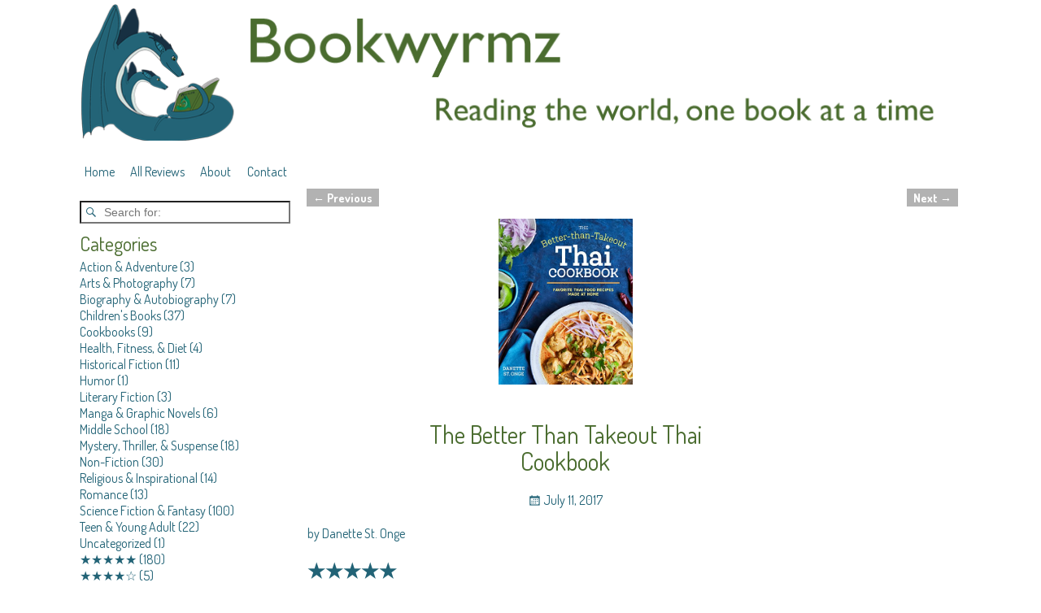

--- FILE ---
content_type: text/html; charset=UTF-8
request_url: https://bookwyrmz.com/the-better-than-takeout-thai-cookbook-by-danette-st-onge/
body_size: 76318
content:
<!DOCTYPE html>
<html lang="en-US">
<head>
    <meta charset="UTF-8"/>
    <meta name='viewport' content='width=device-width,initial-scale=1.0' />

    <link rel="profile" href="//gmpg.org/xfn/11"/>
    <link rel="pingback" href=""/>

    <!-- Self-host Google Fonts -->
<link href='https://bookwyrmz.com/wp-content/themes/weaver-xtreme/assets/css/fonts/google/google-fonts.min.css?ver=6.7' rel='stylesheet' type='text/css'>
<link rel="shortcut icon"  href="/wp-content/uploads/2018/05/favicon.ico" />
<!-- Weaver Xtreme Plus Google Fonts -->
<link href='//fonts.googleapis.com/css?family=Dosis:400,500,700,800' rel='stylesheet' type='text/css'>
<title>The Better Than Takeout Thai Cookbook &#8211; Bookwyrmz</title>
<meta name='robots' content='max-image-preview:large' />
<link rel="alternate" type="application/rss+xml" title="Bookwyrmz &raquo; Feed" href="https://bookwyrmz.com/feed/" />
<link rel="alternate" type="application/rss+xml" title="Bookwyrmz &raquo; Comments Feed" href="https://bookwyrmz.com/comments/feed/" />
<script type="text/javascript">
window._wpemojiSettings = {"baseUrl":"https:\/\/s.w.org\/images\/core\/emoji\/14.0.0\/72x72\/","ext":".png","svgUrl":"https:\/\/s.w.org\/images\/core\/emoji\/14.0.0\/svg\/","svgExt":".svg","source":{"concatemoji":"https:\/\/bookwyrmz.com\/wp-includes\/js\/wp-emoji-release.min.js?ver=6.1.9"}};
/*! This file is auto-generated */
!function(e,a,t){var n,r,o,i=a.createElement("canvas"),p=i.getContext&&i.getContext("2d");function s(e,t){var a=String.fromCharCode,e=(p.clearRect(0,0,i.width,i.height),p.fillText(a.apply(this,e),0,0),i.toDataURL());return p.clearRect(0,0,i.width,i.height),p.fillText(a.apply(this,t),0,0),e===i.toDataURL()}function c(e){var t=a.createElement("script");t.src=e,t.defer=t.type="text/javascript",a.getElementsByTagName("head")[0].appendChild(t)}for(o=Array("flag","emoji"),t.supports={everything:!0,everythingExceptFlag:!0},r=0;r<o.length;r++)t.supports[o[r]]=function(e){if(p&&p.fillText)switch(p.textBaseline="top",p.font="600 32px Arial",e){case"flag":return s([127987,65039,8205,9895,65039],[127987,65039,8203,9895,65039])?!1:!s([55356,56826,55356,56819],[55356,56826,8203,55356,56819])&&!s([55356,57332,56128,56423,56128,56418,56128,56421,56128,56430,56128,56423,56128,56447],[55356,57332,8203,56128,56423,8203,56128,56418,8203,56128,56421,8203,56128,56430,8203,56128,56423,8203,56128,56447]);case"emoji":return!s([129777,127995,8205,129778,127999],[129777,127995,8203,129778,127999])}return!1}(o[r]),t.supports.everything=t.supports.everything&&t.supports[o[r]],"flag"!==o[r]&&(t.supports.everythingExceptFlag=t.supports.everythingExceptFlag&&t.supports[o[r]]);t.supports.everythingExceptFlag=t.supports.everythingExceptFlag&&!t.supports.flag,t.DOMReady=!1,t.readyCallback=function(){t.DOMReady=!0},t.supports.everything||(n=function(){t.readyCallback()},a.addEventListener?(a.addEventListener("DOMContentLoaded",n,!1),e.addEventListener("load",n,!1)):(e.attachEvent("onload",n),a.attachEvent("onreadystatechange",function(){"complete"===a.readyState&&t.readyCallback()})),(e=t.source||{}).concatemoji?c(e.concatemoji):e.wpemoji&&e.twemoji&&(c(e.twemoji),c(e.wpemoji)))}(window,document,window._wpemojiSettings);
</script>
<style type="text/css">
img.wp-smiley,
img.emoji {
	display: inline !important;
	border: none !important;
	box-shadow: none !important;
	height: 1em !important;
	width: 1em !important;
	margin: 0 0.07em !important;
	vertical-align: -0.1em !important;
	background: none !important;
	padding: 0 !important;
}
</style>
	<link rel='stylesheet' id='wp-block-library-css' href='https://bookwyrmz.com/wp-includes/css/dist/block-library/style.min.css?ver=6.1.9' type='text/css' media='all' />
<style id='wp-block-library-theme-inline-css' type='text/css'>
.wp-block-audio figcaption{color:#555;font-size:13px;text-align:center}.is-dark-theme .wp-block-audio figcaption{color:hsla(0,0%,100%,.65)}.wp-block-audio{margin:0 0 1em}.wp-block-code{border:1px solid #ccc;border-radius:4px;font-family:Menlo,Consolas,monaco,monospace;padding:.8em 1em}.wp-block-embed figcaption{color:#555;font-size:13px;text-align:center}.is-dark-theme .wp-block-embed figcaption{color:hsla(0,0%,100%,.65)}.wp-block-embed{margin:0 0 1em}.blocks-gallery-caption{color:#555;font-size:13px;text-align:center}.is-dark-theme .blocks-gallery-caption{color:hsla(0,0%,100%,.65)}.wp-block-image figcaption{color:#555;font-size:13px;text-align:center}.is-dark-theme .wp-block-image figcaption{color:hsla(0,0%,100%,.65)}.wp-block-image{margin:0 0 1em}.wp-block-pullquote{border-top:4px solid;border-bottom:4px solid;margin-bottom:1.75em;color:currentColor}.wp-block-pullquote__citation,.wp-block-pullquote cite,.wp-block-pullquote footer{color:currentColor;text-transform:uppercase;font-size:.8125em;font-style:normal}.wp-block-quote{border-left:.25em solid;margin:0 0 1.75em;padding-left:1em}.wp-block-quote cite,.wp-block-quote footer{color:currentColor;font-size:.8125em;position:relative;font-style:normal}.wp-block-quote.has-text-align-right{border-left:none;border-right:.25em solid;padding-left:0;padding-right:1em}.wp-block-quote.has-text-align-center{border:none;padding-left:0}.wp-block-quote.is-large,.wp-block-quote.is-style-large,.wp-block-quote.is-style-plain{border:none}.wp-block-search .wp-block-search__label{font-weight:700}.wp-block-search__button{border:1px solid #ccc;padding:.375em .625em}:where(.wp-block-group.has-background){padding:1.25em 2.375em}.wp-block-separator.has-css-opacity{opacity:.4}.wp-block-separator{border:none;border-bottom:2px solid;margin-left:auto;margin-right:auto}.wp-block-separator.has-alpha-channel-opacity{opacity:1}.wp-block-separator:not(.is-style-wide):not(.is-style-dots){width:100px}.wp-block-separator.has-background:not(.is-style-dots){border-bottom:none;height:1px}.wp-block-separator.has-background:not(.is-style-wide):not(.is-style-dots){height:2px}.wp-block-table{margin:"0 0 1em 0"}.wp-block-table thead{border-bottom:3px solid}.wp-block-table tfoot{border-top:3px solid}.wp-block-table td,.wp-block-table th{word-break:normal}.wp-block-table figcaption{color:#555;font-size:13px;text-align:center}.is-dark-theme .wp-block-table figcaption{color:hsla(0,0%,100%,.65)}.wp-block-video figcaption{color:#555;font-size:13px;text-align:center}.is-dark-theme .wp-block-video figcaption{color:hsla(0,0%,100%,.65)}.wp-block-video{margin:0 0 1em}.wp-block-template-part.has-background{padding:1.25em 2.375em;margin-top:0;margin-bottom:0}
</style>
<link rel='stylesheet' id='classic-theme-styles-css' href='https://bookwyrmz.com/wp-includes/css/classic-themes.min.css?ver=1' type='text/css' media='all' />
<style id='global-styles-inline-css' type='text/css'>
body{--wp--preset--color--black: #000000;--wp--preset--color--cyan-bluish-gray: #abb8c3;--wp--preset--color--white: #ffffff;--wp--preset--color--pale-pink: #f78da7;--wp--preset--color--vivid-red: #cf2e2e;--wp--preset--color--luminous-vivid-orange: #ff6900;--wp--preset--color--luminous-vivid-amber: #fcb900;--wp--preset--color--light-green-cyan: #7bdcb5;--wp--preset--color--vivid-green-cyan: #00d084;--wp--preset--color--pale-cyan-blue: #8ed1fc;--wp--preset--color--vivid-cyan-blue: #0693e3;--wp--preset--color--vivid-purple: #9b51e0;--wp--preset--gradient--vivid-cyan-blue-to-vivid-purple: linear-gradient(135deg,rgba(6,147,227,1) 0%,rgb(155,81,224) 100%);--wp--preset--gradient--light-green-cyan-to-vivid-green-cyan: linear-gradient(135deg,rgb(122,220,180) 0%,rgb(0,208,130) 100%);--wp--preset--gradient--luminous-vivid-amber-to-luminous-vivid-orange: linear-gradient(135deg,rgba(252,185,0,1) 0%,rgba(255,105,0,1) 100%);--wp--preset--gradient--luminous-vivid-orange-to-vivid-red: linear-gradient(135deg,rgba(255,105,0,1) 0%,rgb(207,46,46) 100%);--wp--preset--gradient--very-light-gray-to-cyan-bluish-gray: linear-gradient(135deg,rgb(238,238,238) 0%,rgb(169,184,195) 100%);--wp--preset--gradient--cool-to-warm-spectrum: linear-gradient(135deg,rgb(74,234,220) 0%,rgb(151,120,209) 20%,rgb(207,42,186) 40%,rgb(238,44,130) 60%,rgb(251,105,98) 80%,rgb(254,248,76) 100%);--wp--preset--gradient--blush-light-purple: linear-gradient(135deg,rgb(255,206,236) 0%,rgb(152,150,240) 100%);--wp--preset--gradient--blush-bordeaux: linear-gradient(135deg,rgb(254,205,165) 0%,rgb(254,45,45) 50%,rgb(107,0,62) 100%);--wp--preset--gradient--luminous-dusk: linear-gradient(135deg,rgb(255,203,112) 0%,rgb(199,81,192) 50%,rgb(65,88,208) 100%);--wp--preset--gradient--pale-ocean: linear-gradient(135deg,rgb(255,245,203) 0%,rgb(182,227,212) 50%,rgb(51,167,181) 100%);--wp--preset--gradient--electric-grass: linear-gradient(135deg,rgb(202,248,128) 0%,rgb(113,206,126) 100%);--wp--preset--gradient--midnight: linear-gradient(135deg,rgb(2,3,129) 0%,rgb(40,116,252) 100%);--wp--preset--duotone--dark-grayscale: url('#wp-duotone-dark-grayscale');--wp--preset--duotone--grayscale: url('#wp-duotone-grayscale');--wp--preset--duotone--purple-yellow: url('#wp-duotone-purple-yellow');--wp--preset--duotone--blue-red: url('#wp-duotone-blue-red');--wp--preset--duotone--midnight: url('#wp-duotone-midnight');--wp--preset--duotone--magenta-yellow: url('#wp-duotone-magenta-yellow');--wp--preset--duotone--purple-green: url('#wp-duotone-purple-green');--wp--preset--duotone--blue-orange: url('#wp-duotone-blue-orange');--wp--preset--font-size--small: 13px;--wp--preset--font-size--medium: 20px;--wp--preset--font-size--large: 36px;--wp--preset--font-size--x-large: 42px;--wp--preset--spacing--20: 0.44rem;--wp--preset--spacing--30: 0.67rem;--wp--preset--spacing--40: 1rem;--wp--preset--spacing--50: 1.5rem;--wp--preset--spacing--60: 2.25rem;--wp--preset--spacing--70: 3.38rem;--wp--preset--spacing--80: 5.06rem;}:where(.is-layout-flex){gap: 0.5em;}body .is-layout-flow > .alignleft{float: left;margin-inline-start: 0;margin-inline-end: 2em;}body .is-layout-flow > .alignright{float: right;margin-inline-start: 2em;margin-inline-end: 0;}body .is-layout-flow > .aligncenter{margin-left: auto !important;margin-right: auto !important;}body .is-layout-constrained > .alignleft{float: left;margin-inline-start: 0;margin-inline-end: 2em;}body .is-layout-constrained > .alignright{float: right;margin-inline-start: 2em;margin-inline-end: 0;}body .is-layout-constrained > .aligncenter{margin-left: auto !important;margin-right: auto !important;}body .is-layout-constrained > :where(:not(.alignleft):not(.alignright):not(.alignfull)){max-width: var(--wp--style--global--content-size);margin-left: auto !important;margin-right: auto !important;}body .is-layout-constrained > .alignwide{max-width: var(--wp--style--global--wide-size);}body .is-layout-flex{display: flex;}body .is-layout-flex{flex-wrap: wrap;align-items: center;}body .is-layout-flex > *{margin: 0;}:where(.wp-block-columns.is-layout-flex){gap: 2em;}.has-black-color{color: var(--wp--preset--color--black) !important;}.has-cyan-bluish-gray-color{color: var(--wp--preset--color--cyan-bluish-gray) !important;}.has-white-color{color: var(--wp--preset--color--white) !important;}.has-pale-pink-color{color: var(--wp--preset--color--pale-pink) !important;}.has-vivid-red-color{color: var(--wp--preset--color--vivid-red) !important;}.has-luminous-vivid-orange-color{color: var(--wp--preset--color--luminous-vivid-orange) !important;}.has-luminous-vivid-amber-color{color: var(--wp--preset--color--luminous-vivid-amber) !important;}.has-light-green-cyan-color{color: var(--wp--preset--color--light-green-cyan) !important;}.has-vivid-green-cyan-color{color: var(--wp--preset--color--vivid-green-cyan) !important;}.has-pale-cyan-blue-color{color: var(--wp--preset--color--pale-cyan-blue) !important;}.has-vivid-cyan-blue-color{color: var(--wp--preset--color--vivid-cyan-blue) !important;}.has-vivid-purple-color{color: var(--wp--preset--color--vivid-purple) !important;}.has-black-background-color{background-color: var(--wp--preset--color--black) !important;}.has-cyan-bluish-gray-background-color{background-color: var(--wp--preset--color--cyan-bluish-gray) !important;}.has-white-background-color{background-color: var(--wp--preset--color--white) !important;}.has-pale-pink-background-color{background-color: var(--wp--preset--color--pale-pink) !important;}.has-vivid-red-background-color{background-color: var(--wp--preset--color--vivid-red) !important;}.has-luminous-vivid-orange-background-color{background-color: var(--wp--preset--color--luminous-vivid-orange) !important;}.has-luminous-vivid-amber-background-color{background-color: var(--wp--preset--color--luminous-vivid-amber) !important;}.has-light-green-cyan-background-color{background-color: var(--wp--preset--color--light-green-cyan) !important;}.has-vivid-green-cyan-background-color{background-color: var(--wp--preset--color--vivid-green-cyan) !important;}.has-pale-cyan-blue-background-color{background-color: var(--wp--preset--color--pale-cyan-blue) !important;}.has-vivid-cyan-blue-background-color{background-color: var(--wp--preset--color--vivid-cyan-blue) !important;}.has-vivid-purple-background-color{background-color: var(--wp--preset--color--vivid-purple) !important;}.has-black-border-color{border-color: var(--wp--preset--color--black) !important;}.has-cyan-bluish-gray-border-color{border-color: var(--wp--preset--color--cyan-bluish-gray) !important;}.has-white-border-color{border-color: var(--wp--preset--color--white) !important;}.has-pale-pink-border-color{border-color: var(--wp--preset--color--pale-pink) !important;}.has-vivid-red-border-color{border-color: var(--wp--preset--color--vivid-red) !important;}.has-luminous-vivid-orange-border-color{border-color: var(--wp--preset--color--luminous-vivid-orange) !important;}.has-luminous-vivid-amber-border-color{border-color: var(--wp--preset--color--luminous-vivid-amber) !important;}.has-light-green-cyan-border-color{border-color: var(--wp--preset--color--light-green-cyan) !important;}.has-vivid-green-cyan-border-color{border-color: var(--wp--preset--color--vivid-green-cyan) !important;}.has-pale-cyan-blue-border-color{border-color: var(--wp--preset--color--pale-cyan-blue) !important;}.has-vivid-cyan-blue-border-color{border-color: var(--wp--preset--color--vivid-cyan-blue) !important;}.has-vivid-purple-border-color{border-color: var(--wp--preset--color--vivid-purple) !important;}.has-vivid-cyan-blue-to-vivid-purple-gradient-background{background: var(--wp--preset--gradient--vivid-cyan-blue-to-vivid-purple) !important;}.has-light-green-cyan-to-vivid-green-cyan-gradient-background{background: var(--wp--preset--gradient--light-green-cyan-to-vivid-green-cyan) !important;}.has-luminous-vivid-amber-to-luminous-vivid-orange-gradient-background{background: var(--wp--preset--gradient--luminous-vivid-amber-to-luminous-vivid-orange) !important;}.has-luminous-vivid-orange-to-vivid-red-gradient-background{background: var(--wp--preset--gradient--luminous-vivid-orange-to-vivid-red) !important;}.has-very-light-gray-to-cyan-bluish-gray-gradient-background{background: var(--wp--preset--gradient--very-light-gray-to-cyan-bluish-gray) !important;}.has-cool-to-warm-spectrum-gradient-background{background: var(--wp--preset--gradient--cool-to-warm-spectrum) !important;}.has-blush-light-purple-gradient-background{background: var(--wp--preset--gradient--blush-light-purple) !important;}.has-blush-bordeaux-gradient-background{background: var(--wp--preset--gradient--blush-bordeaux) !important;}.has-luminous-dusk-gradient-background{background: var(--wp--preset--gradient--luminous-dusk) !important;}.has-pale-ocean-gradient-background{background: var(--wp--preset--gradient--pale-ocean) !important;}.has-electric-grass-gradient-background{background: var(--wp--preset--gradient--electric-grass) !important;}.has-midnight-gradient-background{background: var(--wp--preset--gradient--midnight) !important;}.has-small-font-size{font-size: var(--wp--preset--font-size--small) !important;}.has-medium-font-size{font-size: var(--wp--preset--font-size--medium) !important;}.has-large-font-size{font-size: var(--wp--preset--font-size--large) !important;}.has-x-large-font-size{font-size: var(--wp--preset--font-size--x-large) !important;}
.wp-block-navigation a:where(:not(.wp-element-button)){color: inherit;}
:where(.wp-block-columns.is-layout-flex){gap: 2em;}
.wp-block-pullquote{font-size: 1.5em;line-height: 1.6;}
</style>
<link rel='stylesheet' id='atw-posts-style-sheet-css' href='https://bookwyrmz.com/wp-content/plugins/show-posts/atw-posts-style.min.css?ver=1.8.1' type='text/css' media='all' />
<link rel='stylesheet' id='atw-flex-style-sheet-css' href='https://bookwyrmz.com/wp-content/plugins/show-sliders/flex/css/atwflexslider.min.css?ver=1.7' type='text/css' media='screen' />
<link rel='stylesheet' id='weaverx-font-sheet-css' href='https://bookwyrmz.com/wp-content/themes/weaver-xtreme/assets/css/fonts.min.css?ver=6.7' type='text/css' media='all' />
<link rel='stylesheet' id='weaverx-style-sheet-css' href='https://bookwyrmz.com/wp-content/themes/weaver-xtreme/assets/css/style-weaverx.min.css?ver=6.7' type='text/css' media='all' />
<style id='weaverx-style-sheet-inline-css' type='text/css'>
#wrapper{max-width:1100px}a,.wrapper a{color:#226376}a:hover,.wrapper a:hover{color:#0F0F8A}.wrapper .entry-meta a,.wrapper .entry-utility a{color:#226376}.wrapper .entry-meta a:hover,.wrapper .entry-utility a:hover{color:#B50000}.border{border:1px solid #1C5161}.border-bottom{border-bottom:1px solid #1C5161}#branding #header-image img{float:left}/* float-left*/#branding #header-image img{width:auto}.weaverx-theme-menu .current_page_item >a,.weaverx-theme-menu .current-menu-item >a,.weaverx-theme-menu .current-cat >a,.weaverx-theme-menu .current_page_ancestor >a,.weaverx-theme-menu .current-category-ancestor >a,.weaverx-theme-menu .current-menu-ancestor >a,.weaverx-theme-menu .current-menu-parent >a,.weaverx-theme-menu .current-category-parent >a{color:#226376 !important}.weaverx-theme-menu .current_page_item >a,.weaverx-theme-menu .current-menu-item >a,.weaverx-theme-menu .current-cat >a,.weaverx-theme-menu .current_page_ancestor >a,.weaverx-theme-menu .current-category-ancestor >a,.weaverx-theme-menu .current-menu-ancestor >a,.weaverx-theme-menu .current-menu-parent >a,.weaverx-theme-menu .current-category-parent >a{background-color:transparent !important}.weaverx-theme-menu .current_page_item >a,.weaverx-theme-menu .current-menu-item >a,.weaverx-theme-menu .current-cat >a,.weaverx-theme-menu .current_page_ancestor >a,.weaverx-theme-menu .current-category-ancestor >a,.weaverx-theme-menu .current-menu-ancestor >a,.weaverx-theme-menu .current-menu-parent >a,.weaverx-theme-menu .current-category-parent >a{font-weight:bold}.container img,.colophon img{background-color:transparent}#content ul{list-style-type:none}.commentlist li.comment,#respond,.commentlist li.comment .comment-author img.avatar,.commentlist .comment.bypostauthor{border:1px solid #1C5161}.commentlist li.comment .comment-meta{border-bottom:1px solid #1C5161}#comments-title h3{background-image:none;padding-left:0}hr.comments-hr{display:none}#comments-title h3,#comments-title h4,#respond h3{color:#226376}.commentlist li.comment,#respond{background-color:transparent}#respond input#submit{background-color:transparent}.wp-caption p.wp-caption-text,#content .gallery .gallery-caption,.entry-attachment .entry-caption,#content figure figcaption{color:#226376}#nav-above{display:block}.entry-meta-gicons .entry-date:before,.entry-meta-gicons .by-author:before,.entry-meta-gicons .cat-links:before,.entry-meta-gicons .tag-links:before,.entry-meta-gicons .comments-link:before,.entry-meta-gicons .permalink-icon:before{color:#226376}.widget ul{list-style-type:none}body{background-color:transparent}#title-tagline{background-color:transparent}.menu-primary .wvrx-menu-container,.menu-primary .site-title-on-menu,.menu-primary .site-title-on-menu a{background-color:transparent}.menu-primary .wvrx-menu-container,.menu-primary .site-title-on-menu,.menu-primary .site-title-on-menu a{color:#226376}.menu-secondary .wvrx-menu-container{background-color:transparent}.menu-secondary .wvrx-menu-container{color:#226376}.menu-extra .wvrx-menu-container{background-color:transparent}.menu-extra .wvrx-menu-container{color:#226376}.menu-primary .wvrx-menu ul li a,.menu-primary .wvrx-menu ul.mega-menu li{background-color:transparent}.menu-primary .wvrx-menu ul li a,.menu-primary .wvrx-menu ul.mega-menu li{color:#226376}.menu-secondary .wvrx-menu ul li a,.menu-secondary .wvrx-menu ul.mega-menu li{background-color:transparent}.menu-secondary .wvrx-menu ul li a,.menu-secondary .wvrx-menu ul.mega-menu li{color:#226376}.menu-extra .wvrx-menu ul li a,.menu-extra .wvrx-menu ul.mega-menu li{background-color:transparent}.menu-extra .wvrx-menu ul li a,.menu-extra .wvrx-menu ul.mega-menu li{color:#226376}.menu-primary .wvrx-menu >li >a{background-color:transparent}.menu-secondary .wvrx-menu >li >a{background-color:transparent}.menu-extra .wvrx-menu >li >a{background-color:transparent}.menu-primary .wvrx-menu >li >a{color:#226376}.menu-primary .wvrx-menu >li >a:hover{color:#000000 !important}.menu-primary .wvrx-menu >li >a:hover{background-color:transparent !important}.menu-secondary .wvrx-menu >li >a{color:#226376}.menu-secondary .wvrx-menu >li >a:hover{color:#000000 !important}.menu-secondary .wvrx-menu >li >a:hover{background-color:rgba(0,0,0,.1) !important}.menu-extra .wvrx-menu >li >a{color:#226376}.menu-extra .wvrx-menu >li >a:hover{color:#000000 !important}.menu-extra .wvrx-menu >li >a:hover{background-color:transparent !important}.menu-primary .wvrx-menu ul li a{color:#226376}.menu-primary .wvrx-menu ul li a:hover{color:#000000 !important}.menu-primary .wvrx-menu ul li a:hover{background-color:transparent !important}.menu-secondary .wvrx-menu ul li a{color:#226376}.menu-secondary .wvrx-menu ul li a:hover{color:#000000 !important}.menu-secondary .wvrx-menu ul li a:hover{background-color:transparent !important}.menu-extra .wvrx-menu ul li a{color:#226376}.menu-extra .wvrx-menu ul li a:hover{color:#000000 !important}.menu-extra .wvrx-menu ul li a:hover{background-color:transparent !important}.menu-primary .menu-toggle-button{color:#226376}@media( min-width:768px){.menu-primary .wvrx-menu-container li a{padding-right:.85em}.menu-primary .menu-hover.menu-arrows .has-submenu >a{padding-right:1.6em}.menu-primary .menu-arrows.menu-hover .toggle-submenu{margin-right:.1em}.menu-primary .wvrx-menu-container{margin-top:20px}.menu-primary .wvrx-menu-container{margin-bottom:0}.menu-primary .wvrx-menu,.menu-primary .wvrx-menu-container{text-align:left}}.menu-primary .menu-arrows .toggle-submenu:after{color:#226376}.menu-primary .menu-arrows ul .toggle-submenu:after{color:#226376}.menu-primary .menu-arrows.is-mobile-menu.menu-arrows ul a .toggle-submenu:after{color:#226376}.menu-primary .menu-arrows ul .toggle-submenu:after{color:#226376}.menu-secondary .menu-toggle-button{color:#226376}@media( min-width:768px){.menu-secondary .wvrx-menu,.menu-secondary .wvrx-menu-container{text-align:center;line-height:0}}.menu-secondary .menu-arrows .toggle-submenu:after{color:#226376}.menu-secondary .menu-arrows ul .toggle-submenu:after{color:#226376}.menu-secondary .menu-arrows.is-mobile-menu.menu-arrows ul a .toggle-submenu:after{color:#226376}.menu-secondary .menu-arrows ul .toggle-submenu:after{color:#226376}.menu-extra .menu-toggle-button{color:#226376}@media( min-width:768px){.menu-extra .wvrx-menu,.menu-extra .wvrx-menu-container{text-align:center;line-height:0}}.menu-extra .menu-arrows .toggle-submenu:after{color:#226376}.menu-extra .menu-arrows ul .toggle-submenu:after{color:#226376}.menu-extra .menu-arrows.is-mobile-menu.menu-arrows ul a .toggle-submenu:after{color:#226376}.menu-extra .menu-arrows ul .toggle-submenu:after{color:#226376}@media screen and ( min-width:768px){}.l-widget-area-top{width:80%}@media (max-width:580px){.l-widget-area-top{width:100%}}.l-widget-area-bottom{width:80%}@media (max-width:580px){.l-widget-area-bottom{width:100%}}#container{width:100%}@media (max-width:580px){#container{width:100%}}#infobar{width:80%}@media (max-width:580px){#infobar{width:100%}}#primary-widget-area{background-color:transparent}#primary-widget-area{color:#226376}#primary-widget-area{margin-top:0}.widget-area-primary{background-color:transparent}.widget-area-primary{color:#226376}.widget-area-primary{margin-top:0}#secondary-widget-area{background-color:transparent}#secondary-widget-area{color:#226376}.widget-area-secondary{background-color:transparent}.widget-area-secondary{color:#226376}.widget-area-top{background-color:transparent}.widget-area-top{color:#226376}.widget-area-bottom{background-color:transparent}.widget-area-bottom{color:#226376}#header{background-color:transparent}#header{color:#226376}#header{padding-left:10px}#header{padding-top:5px}#header-html{background-color:transparent}#header-html{color:#226376}#header-widget-area{background-color:transparent}#header-widget-area{color:#226376}.widget-area-header{background-color:transparent}.widget-area-header{color:#226376}#colophon{background-color:transparent}#colophon{color:#226376}#footer-html{background-color:transparent}#footer-html{color:#226376}#footer-widget-area{background-color:transparent}#footer-widget-area{color:#226376}.widget-area-footer{background-color:transparent}.widget-area-footer{color:#226376}#content{background-color:transparent}#content{color:#226376}#content{padding-left:.00000%}#content{padding-right:.00000%}#content{padding-top:0}#content{padding-bottom:0}#content{margin-top:0}#content{margin-bottom:0}#container{background-color:transparent}#container{color:#226376}#infobar{background-color:transparent}#infobar{color:#226376}#wrapper{background-color:transparent}#wrapper{color:#226376}#wrapper{padding-left:0}#wrapper{padding-right:0}#wrapper{padding-top:0}#wrapper{padding-bottom:0}#wrapper{margin-top:0}#wrapper{margin-bottom:0}.post-area{background-color:transparent}.post-area{color:#226376}.post-area{padding-left:.00000%}.post-area{padding-right:.00000%}.post-area{padding-top:0}.post-area{padding-bottom:0}.post-area{margin-top:0}.post-area{margin-bottom:0}.widget{background-color:transparent}.widget{color:#226376}.widget{padding-top:0}.widget{padding-bottom:10px}.wrapper #site-title a,.wrapper .site-title a{background-color:transparent}.wrapper #site-title a,.wrapper .site-title a{color:#226376}#site-tagline >span,.site-tagline >span{background-color:transparent}#site-tagline >span,.site-tagline >span{color:#226376}.page-title{background-color:transparent}.page-title{color:#4A6C2F}.wrapper .post-title{background-color:transparent}.wrapper .post-title a,.wrapper .post-title a:visited{color:#4A6C2F}.archive-title{background-color:transparent}.archive-title{color:#4A6C2F}.widget-title{background-color:transparent}.widget-title{color:#4A6C2F}#nav-header-mini{background-color:transparent}#nav-header-mini a,#nav-header-mini a:visited{color:#226376}.entry-content h1,.entry-content h2,.entry-content h3,.entry-content h4,.entry-content h5,.entry-content h6{background-color:transparent}.entry-content h1,.entry-content h2,.entry-content h3,.entry-content h4,.entry-content h5,.entry-content h6{font-weight:normal !important}.entry-content h1,.entry-content h2,.entry-content h3,.entry-content h4,.entry-content h5,.entry-content h6{color:#226376}#nav-header-mini a:hover{color:#000000}.blog .sticky{background-color:#D9EEFF}#author-info{background-color:transparent}hr{background-color:#226376}.entry-meta{background-color:transparent}.entry-meta{color:#226376}.entry-utility{background-color:transparent}.entry-utility{color:#226376}input,textarea{background-color:transparent}input,textarea{color:#226376}.search-field,#header-search .search-field:focus,.menu-search .search-field:focus{background-color:transparent}.search-field,#header-search .search-field:focus{color:#226376}#primary-widget-area .search-form .search-submit{color:#226376}#secondary-widget-area .search-form .search-submit{color:#226376}.menu-primary .wvrx-menu-container .search-form .search-submit{color:#226376}.widget-area-top .search-form .search-submit{color:#226376}.widget-area-bottom .search-form .search-submit{color:#226376}.widget-area-header .search-form .search-submit{color:#226376}#colophon .search-form .search-submit{color:#226376}.widget-area-footer .search-form .search-submit{color:#226376}#content .search-form .search-submit{color:#226376}#container .search-form .search-submit{color:#226376}#infobar .search-form .search-submit{color:#226376}#wrapper .search-form .search-submit{color:#226376}.widget .search-form .search-submit{color:#226376}#header-search .search-form::before{color:#226376}#inject_fixedtop,#inject_fixedbottom,.wvrx-fixedtop,.wvrx-fixonscroll{max-width:1100px}@media ( max-width:1100px){.wvrx-fixedtop,.wvrx-fixonscroll,#inject_fixedtop,#inject_fixedbottom{left:0;margin-left:0 !important;margin-right:0 !important}}@media ( min-width:1100px){#inject_fixedtop{margin-left:-0px;margin-right:-0px}.wvrx-fixedtop,.wvrx-fixonscroll{margin-left:-10px;margin-right:calc( 0 - 0 - 0 )}}@media ( min-width:1100px){#inject_fixedbottom{margin-left:-0px;margin-right:-0px}}/* Weaver Xtreme Plus CSS Styles - Version 4.0 *//* Weaver Xtreme Plus Google Fonts Styles */.font-dosis{font-family:'Dosis',sans-serif}/* Weaver Xtreme Plus Background Images */#comments-title h3,#comments-title h4,#respond h3{}#comments{max-width:940px;margin-left:auto;margin-right:auto;padding-left:2%;padding-right:2%}.widget-area-top{max-width:900px}.widget-area-bottom{max-width:900px}#content{}#content .entry-content{max-width:940px;margin-left:auto;margin-right:auto;padding-left:2%;padding-right:2%}#infobar{margin-left:auto;margin-right:auto}.post-area{}.post-area{max-width:80%}.post-area .entry-summary,.post-area .entry-content{max-width:940px;margin-left:auto;margin-right:auto}.page-title{text-align:center;padding-bottom:.5em;padding-top:.5em;max-width:60%;margin-left:auto;margin-right:auto;margin-top:1em}.wrapper .post-title{text-align:center;margin-top:.25em;margin-bottom:0;padding-bottom:.1em;padding-top:0;width:70%;max-width:740px;margin-left:auto;margin-right:auto}.blog .sticky{max-width:100%}#author-info{border:2px solid black}.entry-meta{text-align:center;margin-top:.15;margin-bottom:0 padding:0;width:70%;max-width:740px;margin-left:auto;margin-right:auto;line-height:150%;vertical-align:text-bottom}.entry-utility{text-align:center;margin-top:0;margin-bottom:0;padding:0;width:70%;max-width:740px;margin-left:auto;margin-right:auto;line-height:200%}#container .nav-previous a,#container .nav-next a,.more-msg,.form-submit input{background-color:rgba(0,0,0,.3);color:#FFF;padding:2px 8px;line-height:2;margin-left:3%;margin-right:3%}.more-msg{background:#FFFFFF;color:#226376;font-weight:bold}/* make the Continue Reading background white + link bold &bluegreen */.widget ol,.widget ul{margin-left:0}/* changes menu margins */.wvrx-menu >li >a{margin-left:-1.5em;margin-right:1.1em}
</style>
<script type='text/javascript' src='https://bookwyrmz.com/wp-includes/js/jquery/jquery.min.js?ver=3.6.1' id='jquery-core-js'></script>
<script type='text/javascript' src='https://bookwyrmz.com/wp-includes/js/jquery/jquery-migrate.min.js?ver=3.3.2' id='jquery-migrate-js'></script>
<script type='text/javascript' id='weaver-xtreme-JSLib-js-extra'>
/* <![CDATA[ */
var wvrxOpts = {"useSmartMenus":"0","menuAltswitch":"767","mobileAltLabel":"","primaryScroll":"none","primaryMove":"0","secondaryScroll":"none","secondaryMove":"0","headerVideoClass":"has-header-video"};
/* ]]> */
</script>
<script type='text/javascript' src='https://bookwyrmz.com/wp-content/themes/weaver-xtreme/assets/js/weaverxjslib.min.js?ver=6.7' id='weaver-xtreme-JSLib-js'></script>
<script type='text/javascript' id='copyright_proof_live-js-extra'>
/* <![CDATA[ */
var dprv_js_bridge = {"record_IP":"Log","site_url":"https:\/\/bookwyrmz.com","ajax_url":"https:\/\/bookwyrmz.com\/wp-admin\/admin-ajax.php","noRightClickMessage":"","attributeCaption":"Attributions - owner(s) of some content"};
/* ]]> */
</script>
<script type='text/javascript' src='https://bookwyrmz.com/wp-content/plugins/digiproveblog/copyright_proof_live.js?ver=4.16' id='copyright_proof_live-js'></script>
<script type='text/javascript' src='https://bookwyrmz.com/wp-content/plugins/digiproveblog/frustrate_copy.js?ver=4.16' id='frustrate_copy-js'></script>
<link rel="https://api.w.org/" href="https://bookwyrmz.com/wp-json/" /><link rel="alternate" type="application/json" href="https://bookwyrmz.com/wp-json/wp/v2/posts/101" /><link rel="EditURI" type="application/rsd+xml" title="RSD" href="https://bookwyrmz.com/xmlrpc.php?rsd" />
<link rel="wlwmanifest" type="application/wlwmanifest+xml" href="https://bookwyrmz.com/wp-includes/wlwmanifest.xml" />
<meta name="generator" content="WordPress 6.1.9" />
<link rel="canonical" href="https://bookwyrmz.com/the-better-than-takeout-thai-cookbook-by-danette-st-onge/" />
<link rel='shortlink' href='https://bookwyrmz.com/?p=101' />
<link rel="alternate" type="application/json+oembed" href="https://bookwyrmz.com/wp-json/oembed/1.0/embed?url=https%3A%2F%2Fbookwyrmz.com%2Fthe-better-than-takeout-thai-cookbook-by-danette-st-onge%2F" />
<link rel="alternate" type="text/xml+oembed" href="https://bookwyrmz.com/wp-json/oembed/1.0/embed?url=https%3A%2F%2Fbookwyrmz.com%2Fthe-better-than-takeout-thai-cookbook-by-danette-st-onge%2F&#038;format=xml" />
	<style type="text/css">	.dprv{border-collapse:collapse;border-spacing:0px;border:0px;border-style:solid;padding:0px;}
									.dprv tr td{border:0px;padding:0px;}
			</style><!-- Weaver Xtreme 6.7 ( 410 ) Full Width Light-V-410 --> <!-- Weaver Xtreme Theme Support 6.5.1 --> <!-- Weaver Xtreme Plus 4.0 --> <!-- Global site tag (gtag.js) - Google Analytics -->
<script async src="https://www.googletagmanager.com/gtag/js?id=UA-125112567-1"></script>
<script>
  window.dataLayer = window.dataLayer || [];
  function gtag(){dataLayer.push(arguments);}
  gtag('js', new Date());

  gtag('config', 'UA-125112567-1');
</script><!-- Global site tag (gtag.js) - Google Analytics -->
<script async src="https://www.googletagmanager.com/gtag/js?id=UA-125112567-1"></script>
<script>
  window.dataLayer = window.dataLayer || [];
  function gtag(){dataLayer.push(arguments);}
  gtag('js', new Date());

  gtag('config', 'UA-125112567-1');
</script>
<!-- End of Weaver Xtreme options -->
<link rel="icon" href="https://bookwyrmz.com/wp-content/uploads/2018/05/cropped-book-modded-1-1-32x32.png" sizes="32x32" />
<link rel="icon" href="https://bookwyrmz.com/wp-content/uploads/2018/05/cropped-book-modded-1-1-192x192.png" sizes="192x192" />
<link rel="apple-touch-icon" href="https://bookwyrmz.com/wp-content/uploads/2018/05/cropped-book-modded-1-1-180x180.png" />
<meta name="msapplication-TileImage" content="https://bookwyrmz.com/wp-content/uploads/2018/05/cropped-book-modded-1-1-270x270.png" />
</head>
<!-- **** body **** -->
<body class="post-template-default single single-post postid-101 single-format-standard wp-embed-responsive single-author singular not-logged-in weaverx-theme-body wvrx-not-safari is-menu-desktop is-menu-default weaverx-page-single weaverx-sb-left weaverx-has-sb has-posts" itemtype="https://schema.org/WebPage" itemscope>

<svg xmlns="http://www.w3.org/2000/svg" viewBox="0 0 0 0" width="0" height="0" focusable="false" role="none" style="visibility: hidden; position: absolute; left: -9999px; overflow: hidden;" ><defs><filter id="wp-duotone-dark-grayscale"><feColorMatrix color-interpolation-filters="sRGB" type="matrix" values=" .299 .587 .114 0 0 .299 .587 .114 0 0 .299 .587 .114 0 0 .299 .587 .114 0 0 " /><feComponentTransfer color-interpolation-filters="sRGB" ><feFuncR type="table" tableValues="0 0.49803921568627" /><feFuncG type="table" tableValues="0 0.49803921568627" /><feFuncB type="table" tableValues="0 0.49803921568627" /><feFuncA type="table" tableValues="1 1" /></feComponentTransfer><feComposite in2="SourceGraphic" operator="in" /></filter></defs></svg><svg xmlns="http://www.w3.org/2000/svg" viewBox="0 0 0 0" width="0" height="0" focusable="false" role="none" style="visibility: hidden; position: absolute; left: -9999px; overflow: hidden;" ><defs><filter id="wp-duotone-grayscale"><feColorMatrix color-interpolation-filters="sRGB" type="matrix" values=" .299 .587 .114 0 0 .299 .587 .114 0 0 .299 .587 .114 0 0 .299 .587 .114 0 0 " /><feComponentTransfer color-interpolation-filters="sRGB" ><feFuncR type="table" tableValues="0 1" /><feFuncG type="table" tableValues="0 1" /><feFuncB type="table" tableValues="0 1" /><feFuncA type="table" tableValues="1 1" /></feComponentTransfer><feComposite in2="SourceGraphic" operator="in" /></filter></defs></svg><svg xmlns="http://www.w3.org/2000/svg" viewBox="0 0 0 0" width="0" height="0" focusable="false" role="none" style="visibility: hidden; position: absolute; left: -9999px; overflow: hidden;" ><defs><filter id="wp-duotone-purple-yellow"><feColorMatrix color-interpolation-filters="sRGB" type="matrix" values=" .299 .587 .114 0 0 .299 .587 .114 0 0 .299 .587 .114 0 0 .299 .587 .114 0 0 " /><feComponentTransfer color-interpolation-filters="sRGB" ><feFuncR type="table" tableValues="0.54901960784314 0.98823529411765" /><feFuncG type="table" tableValues="0 1" /><feFuncB type="table" tableValues="0.71764705882353 0.25490196078431" /><feFuncA type="table" tableValues="1 1" /></feComponentTransfer><feComposite in2="SourceGraphic" operator="in" /></filter></defs></svg><svg xmlns="http://www.w3.org/2000/svg" viewBox="0 0 0 0" width="0" height="0" focusable="false" role="none" style="visibility: hidden; position: absolute; left: -9999px; overflow: hidden;" ><defs><filter id="wp-duotone-blue-red"><feColorMatrix color-interpolation-filters="sRGB" type="matrix" values=" .299 .587 .114 0 0 .299 .587 .114 0 0 .299 .587 .114 0 0 .299 .587 .114 0 0 " /><feComponentTransfer color-interpolation-filters="sRGB" ><feFuncR type="table" tableValues="0 1" /><feFuncG type="table" tableValues="0 0.27843137254902" /><feFuncB type="table" tableValues="0.5921568627451 0.27843137254902" /><feFuncA type="table" tableValues="1 1" /></feComponentTransfer><feComposite in2="SourceGraphic" operator="in" /></filter></defs></svg><svg xmlns="http://www.w3.org/2000/svg" viewBox="0 0 0 0" width="0" height="0" focusable="false" role="none" style="visibility: hidden; position: absolute; left: -9999px; overflow: hidden;" ><defs><filter id="wp-duotone-midnight"><feColorMatrix color-interpolation-filters="sRGB" type="matrix" values=" .299 .587 .114 0 0 .299 .587 .114 0 0 .299 .587 .114 0 0 .299 .587 .114 0 0 " /><feComponentTransfer color-interpolation-filters="sRGB" ><feFuncR type="table" tableValues="0 0" /><feFuncG type="table" tableValues="0 0.64705882352941" /><feFuncB type="table" tableValues="0 1" /><feFuncA type="table" tableValues="1 1" /></feComponentTransfer><feComposite in2="SourceGraphic" operator="in" /></filter></defs></svg><svg xmlns="http://www.w3.org/2000/svg" viewBox="0 0 0 0" width="0" height="0" focusable="false" role="none" style="visibility: hidden; position: absolute; left: -9999px; overflow: hidden;" ><defs><filter id="wp-duotone-magenta-yellow"><feColorMatrix color-interpolation-filters="sRGB" type="matrix" values=" .299 .587 .114 0 0 .299 .587 .114 0 0 .299 .587 .114 0 0 .299 .587 .114 0 0 " /><feComponentTransfer color-interpolation-filters="sRGB" ><feFuncR type="table" tableValues="0.78039215686275 1" /><feFuncG type="table" tableValues="0 0.94901960784314" /><feFuncB type="table" tableValues="0.35294117647059 0.47058823529412" /><feFuncA type="table" tableValues="1 1" /></feComponentTransfer><feComposite in2="SourceGraphic" operator="in" /></filter></defs></svg><svg xmlns="http://www.w3.org/2000/svg" viewBox="0 0 0 0" width="0" height="0" focusable="false" role="none" style="visibility: hidden; position: absolute; left: -9999px; overflow: hidden;" ><defs><filter id="wp-duotone-purple-green"><feColorMatrix color-interpolation-filters="sRGB" type="matrix" values=" .299 .587 .114 0 0 .299 .587 .114 0 0 .299 .587 .114 0 0 .299 .587 .114 0 0 " /><feComponentTransfer color-interpolation-filters="sRGB" ><feFuncR type="table" tableValues="0.65098039215686 0.40392156862745" /><feFuncG type="table" tableValues="0 1" /><feFuncB type="table" tableValues="0.44705882352941 0.4" /><feFuncA type="table" tableValues="1 1" /></feComponentTransfer><feComposite in2="SourceGraphic" operator="in" /></filter></defs></svg><svg xmlns="http://www.w3.org/2000/svg" viewBox="0 0 0 0" width="0" height="0" focusable="false" role="none" style="visibility: hidden; position: absolute; left: -9999px; overflow: hidden;" ><defs><filter id="wp-duotone-blue-orange"><feColorMatrix color-interpolation-filters="sRGB" type="matrix" values=" .299 .587 .114 0 0 .299 .587 .114 0 0 .299 .587 .114 0 0 .299 .587 .114 0 0 " /><feComponentTransfer color-interpolation-filters="sRGB" ><feFuncR type="table" tableValues="0.098039215686275 1" /><feFuncG type="table" tableValues="0 0.66274509803922" /><feFuncB type="table" tableValues="0.84705882352941 0.41960784313725" /><feFuncA type="table" tableValues="1 1" /></feComponentTransfer><feComposite in2="SourceGraphic" operator="in" /></filter></defs></svg><a href="#page-bottom"
   id="page-top">&darr;</a> <!-- add custom CSS to use this page-bottom link -->
<div id="wvrx-page-width">&nbsp;</div>
<!--googleoff: all-->
<noscript><p
            style="border:1px solid red;font-size:14px;background-color:pink;padding:5px;margin-left:auto;margin-right:auto;max-width:640px;text-align:center;">
        JAVASCRIPT IS DISABLED. Please enable JavaScript on your browser to best view this site.</p>
</noscript>
<!--googleon: all--><!-- displayed only if JavaScript disabled -->

<div id="wrapper" class="wrapper font-dosis align-center">
<div class="clear-preheader clear-both"></div>
<div id="header" class="header  header-as-img">
<div id="header-inside" class="block-inside"><header id="branding" itemtype="https://schema.org/WPHeader" itemscope>
    <div id='title-tagline' class='clearfix  '>
    <h1 id="site-title"
        class="hide xxl-font-size-title font-trebuchetMS"><a
                href="https://bookwyrmz.com/" title="Bookwyrmz"
                rel="home">
            Bookwyrmz</a></h1>

    <h2 id="site-tagline" class="hide"><span  class="s-font-size-title">Reading the world, one book at a time...</span></h2>    </div><!-- /.title-tagline -->
<div id="header-image" class="header-image header-image-type-std"><a href="https://bookwyrmz.com/" rel="home">        <img src="https://bookwyrmz.com/wp-content/uploads/Bookwyrmz-header-1100-x-170-v1.png"
             width="1100" class="wvrx-header-image"
             height="170"
             alt="Bookwyrmz"/>
                </a> 
</div><!-- #header-image -->
<div class="clear-branding clear-both"></div>        </header><!-- #branding -->
        <div class="clear-menu-primary clear-both"></div>

<div id="nav-primary" class="menu-primary menu-primary-standard menu-type-standard" itemtype="https://schema.org/SiteNavigationElement" itemscope>
<div class="wvrx-menu-container "><div class="wvrx-menu-clear"></div><ul id="menu-main-menu" class="weaverx-theme-menu wvrx-menu menu-hover menu-alignleft"><li id="menu-item-60" class="menu-item menu-item-type-post_type menu-item-object-page menu-item-60"><a href="https://bookwyrmz.com/book-reviews/">Home</a></li>
<li id="menu-item-444" class="menu-item menu-item-type-post_type menu-item-object-page menu-item-444"><a href="https://bookwyrmz.com/all-book-reviews/">All Reviews</a></li>
<li id="menu-item-53" class="menu-item menu-item-type-post_type menu-item-object-page menu-item-53"><a href="https://bookwyrmz.com/about/">About</a></li>
<li id="menu-item-57" class="menu-item menu-item-type-post_type menu-item-object-page menu-item-57"><a href="https://bookwyrmz.com/contact/">Contact</a></li>
</ul><div style="clear:both;"></div></div></div><div class='clear-menu-primary-end' style='clear:both;'></div><!-- /.menu-primary -->


</div></div><div class='clear-header-end clear-both'></div><!-- #header-inside,#header -->

<div id="container" class="container container-single relative "><div id="container-inside" class="block-inside">
<div id="content" role="main" class="content l-content-lsb m-full s-full sb-float-right" itemtype="https://schema.org/Blog" itemscope> <!-- single -->
    <nav id="nav-above" class="navigation">
        <h3 class="assistive-text">Post navigation</h3>

                    <div class="nav-previous"><a href="https://bookwyrmz.com/spirits-oath/" rel="prev"><span class="meta-nav">&larr;</span> Previous</a></div>

            <div class="nav-next"><a href="https://bookwyrmz.com/buried-heart-by-kate-elliott/" rel="next">Next <span class="meta-nav">&rarr;</span></a></div>

            </nav><!-- #nav-above -->

        <article
            id="post-101" class="content-single post-content post-area post-fi-title-banner post-author-id-2  post-101 post type-post status-publish format-standard has-post-thumbnail hentry category-cookbooks category-five-star-reviews" itemtype="https://schema.org/BlogPosting" itemscope itemprop="blogPost">
        	<header class="page-header">

	
<a class="wvrx-fi-link" href="https://bookwyrmz.com/wp-content/uploads/Better-than-Thai-Takeout.jpg"><span itemtype="https://schema.org/ImageObject" itemprop="image" itemscope><img width="405" height="500" itemprop="url" src="https://bookwyrmz.com/wp-content/uploads/Better-than-Thai-Takeout.jpg" class="featured-image fi-post-title-before fi-title-banner hide-none fi-aligncenter wp-post-image" alt="Better than Takeout Thai Cookbook cover" decoding="async" style="width:25%" srcset="https://bookwyrmz.com/wp-content/uploads/Better-than-Thai-Takeout.jpg 405w, https://bookwyrmz.com/wp-content/uploads/Better-than-Thai-Takeout-243x300.jpg 243w" sizes="(max-width: 405px) 100vw, 405px" /></span></a>
<div class="clear-both"></div>		<h1 class="page-title entry-title title-single l-font-size-title font-weight-normal" itemprop="headline name">The Better Than Takeout Thai Cookbook</h1>
		<div class="entry-meta ">
<meta itemprop="datePublished" content="2017-07-11T17:07:36-05:00"/>
<meta itemprop="dateModified" content="2018-05-25T10:53:43-05:00"/>
<span style="display:none" itemscope itemprop="publisher" itemtype="https://schema.org/Organization"><span itemprop="name">Bookwyrmz</span><!-- no logo defined --></span>
<span class="meta-info-wrap post-hide-author post-hide-categories post-hide-tags post-hide-permalink entry-meta-gicons">
<span class="sep posted-on">Posted on </span><a href="https://bookwyrmz.com/the-better-than-takeout-thai-cookbook-by-danette-st-onge/" title="5:07 pm" rel="bookmark"><time class="entry-date" datetime="2017-07-11T17:07:36-05:00">July 11, 2017</time></a><span class="by-author"> <span class="sep"> by </span> <span class="author vcard"><a class="url fn n" href="https://bookwyrmz.com/author/firewarden/" title="View all posts by Bookwyrm" rel="author"><span itemtype="https://schema.org/Person" itemscope itemprop="author"><span itemprop="name">Bookwyrm</span></span></a></span></span><time class="updated" datetime="2018-05-25T10:53:43-05:00">May 25, 2018</time>
</span><!-- .entry-meta-icons --></div><!-- /entry-meta -->
	</header><!-- .page-header -->
    <div class="entry-content clearfix">
<p>by Danette St. Onge</p>
<h3><strong>★★★★★<br />
Wonderful cookbook for Thai food lovers!</strong></h3>
<p>We love Thai food, absolutely adore it. It&#8217;s one of our weaknesses when it comes to eating out. 90% of the time, we are going to eat Thai.  We also cook Thai quite a bit and have for almost 20 years, and we own several good Thai cookbooks. Being addicted to good Thai, I had to give the Kindle ebook version of this cookbook a try. Surprisingly, it&#8217;s very well-formatted for a Kindle cookbook and very easy to read. (I say surprisingly, as I&#8217;ve deleted several Kindle cookbooks as unusable simply due to their format. It&#8217;s a rather common problem.) <em>The Better Than Takeout Thai Cookbook</em> has colors that work well, the font size and contrast on the colored blocks is also good. The pictures are crisp and hunger-inducing. I&#8217;m not sure why another reviewer only saw one letter per line, as my copy displayed correctly, at full-page width; that said, I was using this on a Kindle Fire tablet. They may have been using a true Kindle ereader.</p>
<p>After reading the entire introduction, ingredient and tool explanations, and over half of the recipes, I was more than sold and jumped on Amazon to buy a print copy also (mostly because I can&#8217;t seem to print from my tablet, and I prefer to read and mark off printed copies when I&#8217;m cooking. I think my Kindle Fire is just too old or I&#8217;m too old-school.)</p>
<p>I absolutely adore this cookbook already. While I have some excellent Thai cookbooks with good ingredient, kitchen tools, and recipe tip sections, this one is probably the very best. Each seasoning is discussed: what it is, how to store it, how to substitute for it (or when not to substitute, but leave out altogether), etc. I&#8217;ve learned a few new things already, such as not to substitute ginger for galangal/kha. While I normally use galangal and usually keep some frozen, I don&#8217;t always have it and didn’t consider that ginger would change a dish too much. The tips  are repeated on recipes where they&#8217;re needed, so no worries on missing important information.</p>
<p>The ingredient and tool info seems like every hint from every Thai cookbook that I have plus that from chats with restaurant owners all put together in one easy reference. There&#8217;s such useful info as changing the ratio of ingredients as some restaurants allow changes the balance of textures and flavors away from the Thai origin dish. That seems common sense, and yet it isn&#8217;t (or wasn&#8217;t for me, anyway; I had to be pointed down the straight and narrow by a restaurant owner). There&#8217;s info on various ways to rinse rice, what to substitute for coriander root, fish sauce, kaffir lime leaves, etc. This info is incredibly useful for us cooks who can&#8217;t consistently get all the ingredients.</p>
<p>The recipes themselves seem very complete, the ingredients are along the lines of those I know from our local Thai restaurants and recipes I have already and use on a regular basis. I am always drawn to recipes that are similar to what restaurants make because that is what we are used to and expect from Thai food. Rather unoriginally, I guess, I am always trying to get recipes to match our favorite dishes from our favorite restaurants. I sometimes have to modify more authentic Thai recipes, such as that from Thai regional cookbooks , so they&#8217;ll taste more like that from Thai restaurants, yet I don’t want them more Americanized than from my local Thai eateries.</p>
<p>I&#8217;m looking forward to using this cookbook and its hard-copy version to recreate our favorite Thai dishes. I expect to add nuances to our current repertoire, add new dishes, and add some of our favorite dishes that we didn&#8217;t have recipes for yet. If my judgement from reading this cookbook holds true, we&#8217;re going to be some very happy cooks. I will update this review if this doesn&#8217;t hold true, and I might update it if it does. But don&#8217;t hold your breath if this cookbook is as good as I believe it is, because I’ll be in the kitchen cooking.</p>
<p><strong>Book description</strong></p>
<p>A Thai Cookbook for Making Your Favorite Thai Dishes in the Time It Takes to Order Takeout</p>
<p>There are few cuisines that harness the balance of sweet, sour, salty, bitter, and spicy flavors better than Thai. Yet when it comes to enjoying Thai food at home, most think their only option is takeout. However, with only a few key ingredients and basic techniques, you can cook quick, delicious Thai meals that the whole family will love.</p>
<p>From the kitchen of her family’s Thai restaurant to her mother’s homemade Thai food, Danette St. Onge knows how to make Thai food accessible to anyone with the right ingredients, a little time, and a reliable Thai cookbook (hint: it’s this one!). In The Better-Than-Takeout Thai Cookbook, Danette makes it simple to try new ingredients and learn essential techniques.</p>
<p>As you work your way through this Thai cookbook, you’ll become more comfortable with the fundamentals of Thai cooking. The clear explanations and tried-and-true recipes offered in <em>The Better-Than-Takeout Thai Cookbook</em> make it easier than ever to create your favorite Thai dishes.</p>
<p>With <em>The Better-Than-Takeout Thai Cookbook</em>, you’ll find:</p>
<ul>
<li>More than 100 recipes that can be made in under an hour—most requiring just 30 minutes or less</li>
<li>Tons of tips for saving time with easy-to-find ingredients, plus recipes for making staples like curry pastes at home</li>
<li>Menus and instructions for how to prepare multiple dishes simultaneously—because no one orders just one dish for takeout</li>
</ul>
<p>&nbsp;</p>
<p>You’ll enjoy the Thai dishes you love without the hassle of waiting for overpriced delivery with <em>The Better-Than-Takeout Thai Cookbook</em>.</p>
<div id="dprv_cp-v4.16" lang="en" xml:lang="en" class="notranslate" translate="no" style="vertical-align:baseline; padding: 2px 3px 1px 3px; margin-top:2px; margin-bottom:2px; border-collapse:separate; line-height:12px;float:none; font-family: Tahoma, MS Sans Serif; font-size:13px;border:0px;background:transparent none;display:table;" title="certified 23 May 2018 19:16:49 UTC by Digiprove certificate P1019598" ><a href="https://www.digiprove.com/prove_copyright.aspx?id=P1019598%26guid=a9ZMaikxgU2eLrBF_Ajbsg" target="_blank" rel="copyright" style="height:12px; line-height: 12px; border:0px; padding:0px; margin:0px; float:none; display:inline;background:transparent none; line-height:normal; font-family: Tahoma, MS Sans Serif; font-style:normal; font-weight:normal; font-size:9px;"><img src="https://bookwyrmz.com/wp-content/plugins/digiproveblog/dp_seal_trans_16x16.png" style="max-width:12px;width:12px;height:12px;vertical-align:0px; display:inline; border:0px; margin:0px; padding:0px; float:none; background:transparent none" alt="Digiprove seal"/><span style="font-family: Tahoma, MS Sans Serif; font-style:normal; font-size:9px; font-weight:normal; color:#226376; border:0px; float:none; display:inline; letter-spacing:normal; padding:0px; padding-left:6px; vertical-align:3px;margin-bottom:3px" onmouseover="this.style.color='#0F0F8A';" onmouseout="this.style.color='#226376';">Copyright&nbsp;secured&nbsp;by&nbsp;Digiprove</span></a><div id="dprv_attribution" style="font-family: Tahoma, MS Sans Serif; font-style:normal; display:block; font-size:9px; font-weight:normal; color:#226376; border:0px; float:none; text-align:left; text-decoration:none; letter-spacing:normal; line-height:12px; vertical-align:3px; padding:0px; padding-left:18px;margin-bottom:3px;" title="Attributions - owner(s) of some content - click to see full text" onclick="dprv_DisplayAttributions('Acknowledgements:&nbsp;All book cover artwork and all text given under the heading &quot;Book description&quot; on reviews are from the official book listing and not original content for this website.')" onmouseover="this.style.color='#0F0F8A';" onmouseout="this.style.color='#226376';">Acknowledgements:&nbsp;All book cover artwork and all text g more...</div><a title='Click to see details of license' href="javascript:dprv_DisplayLicense('101')" style="font-family: Tahoma, MS Sans Serif; font-style:normal; display:block; font-size:9px; font-weight:normal; color:#226376; border:0px; float:none; text-align:left; text-decoration:none; letter-spacing:normal; line-height:12px; vertical-align:3px; padding:0px; padding-left:18px;margin-bottom:3px;" onmouseover="this.style.color='#0F0F8A';" onmouseout="this.style.color='#226376';" target="_self">All Rights Reserved</a><!--3F02100099ABE453156D1C430D5228EDAF5C9B7C3B7C5C737545B09534D4001F--></div><div id="license_panel101" lang="en" xml:lang="en" class="notranslate" translate="no" style="position: absolute; display:none ; font-family: Tahoma, MS Sans Serif; font-style:normal; font-size:9px; font-weight:normal; color:#226376;border:0px; float:none; max-width:640px; text-decoration:none; letter-spacing:normal; line-height:12px; vertical-align:3px; padding:0px;background:#AAEBFE none; opacity:0.9; filter:alpha(opacity=90);"><table class="dprv" style="line-height:17px;margin:0px;background-color:transparent;font-family: Tahoma, MS Sans Serif; font-style:normal; font-weight:normal; font-size:9px; color:#226376"><tbody><tr><td colspan="2" style="background-color:transparent;border:0px;font-weight:bold;padding:0px;padding-left:6px; text-align:left">Original content here is published under these license terms:</td><td style="width:20px;background-color:transparent;border:0px;padding:0px"><span style="float:right; background-color:black; color:white; width:20px; text-align:center; cursor:pointer" onclick="dprv_HideLicense('101')">&nbsp;X&nbsp;</span></td></tr><tr><td colspan="3" style="height:4px;padding:0px;background-color:transparent;border:0px"></td></tr><tr><td style="width:130px;background-color:transparent;padding:0px;padding-left:4px;border:0px; text-align:left">License Type:</td><td style="width:300px;background-color:transparent;border:0px;padding:0px; text-align:left">Read Only</td><td style="border:0px; background-color:transparent"></td></tr><tr><td colspan="3" style="height:4px;background-color:transparent;padding:0px;border:0px"></td></tr><tr><td style="background-color:transparent;padding:0px;padding-left:4px;border:0px; vertical-align:top; text-align:left">License Abstract:</td><td colspan="2" style="background-color:transparent;border:0px;padding:0px; vertical-align:top; text-align:left">You may read the original content in the context in which it is published (at this web address). No other copying or use is permitted without written agreement from the author.</td></tr></tbody></table></div>        </div><!-- .entry-content -->

        <footer class="entry-utility entry-author-info">
            
<div class="meta-info-wrap post-hide-author post-hide-categories post-hide-tags post-hide-permalink entry-meta-gicons">
			<span class="cat-links">
<span class="entry-utility-prep entry-utility-prep-cat-links">Posted in</span> <a href="https://bookwyrmz.com/category/cookbooks/" rel="category tag">Cookbooks</a>, <a href="https://bookwyrmz.com/category/five-star-reviews/" rel="category tag">★★★★★</a>			</span>
<span class="permalink-icon"><a href="https://bookwyrmz.com/the-better-than-takeout-thai-cookbook-by-danette-st-onge/" title="Permalink to The Better Than Takeout Thai Cookbook" rel="bookmark">permalink</a></span>
</div><!-- .entry-meta-icons -->

        </footer><!-- .entry-utility -->
                <link itemprop="mainEntityOfPage" href="https://bookwyrmz.com/the-better-than-takeout-thai-cookbook-by-danette-st-onge/" />    </article><!-- #post-101 -->

    <nav id="nav-below" class="navigation">
        <h3 class="assistive-text">Post navigation</h3>
                    <div class="nav-previous"><a href="https://bookwyrmz.com/spirits-oath/" rel="prev"><span class="meta-nav">&larr;</span> Previous</a></div>

            <div class="nav-next"><a href="https://bookwyrmz.com/buried-heart-by-kate-elliott/" rel="next">Next <span class="meta-nav">&rarr;</span></a></div>

            </nav><!-- #nav-below -->

    
    <p class="nocomments">Comments are closed.</p>
    <div class="clear-sb-postcontent-single clear-both"></div><div class="clear-sitewide-bottom-widget-area clear-both"></div>
</div><!-- /#content -->
<div class="l-sb-left s-full m-full">
            <div id="primary-widget-area" class="widget-area l-full m-full "
                 role="complementary" itemtype="https://schema.org/WPSideBar" itemscope>
                <aside id="text-4" class="widget widget_text widget-1 widget-first widget-first-vert widget-odd">			<div class="textwidget"></div>
		</aside><aside id="search-2" class="widget widget_search widget-2 widget-even"><form role="search"       method="get" class="search-form" action="https://bookwyrmz.com/">
    <label for="search-form-1">
        <span class="screen-reader-text">Search for:</span>
        <input type="search" id="search-form-1" class="search-field"
               placeholder="Search for:" value=""
               name="s"/>
    </label>
    <button type="submit" class="search-submit"><span class="genericon genericon-search"></span>
    </button>

</form>

</aside><aside id="categories-2" class="widget widget_categories widget-3 widget-odd"><h3 class="widget-title font-weight-normal">Categories</h3>
			<ul>
					<li class="cat-item cat-item-46"><a href="https://bookwyrmz.com/category/action-adventure/">Action &amp; Adventure</a> (3)
</li>
	<li class="cat-item cat-item-50"><a href="https://bookwyrmz.com/category/arts-photography/">Arts &amp; Photography</a> (7)
</li>
	<li class="cat-item cat-item-8"><a href="https://bookwyrmz.com/category/biography-autobiography/">Biography &amp; Autobiography</a> (7)
</li>
	<li class="cat-item cat-item-5"><a href="https://bookwyrmz.com/category/childrens-books/">Children&#039;s Books</a> (37)
</li>
	<li class="cat-item cat-item-21"><a href="https://bookwyrmz.com/category/cookbooks/">Cookbooks</a> (9)
</li>
	<li class="cat-item cat-item-36"><a href="https://bookwyrmz.com/category/health-fitness-diet/">Health, Fitness, &amp; Diet</a> (4)
</li>
	<li class="cat-item cat-item-10"><a href="https://bookwyrmz.com/category/historical-fiction/">Historical Fiction</a> (11)
</li>
	<li class="cat-item cat-item-16"><a href="https://bookwyrmz.com/category/humor/">Humor</a> (1)
</li>
	<li class="cat-item cat-item-19"><a href="https://bookwyrmz.com/category/literary-fiction/">Literary Fiction</a> (3)
</li>
	<li class="cat-item cat-item-32"><a href="https://bookwyrmz.com/category/manga-graphic-novels/">Manga &amp; Graphic Novels</a> (6)
</li>
	<li class="cat-item cat-item-22"><a href="https://bookwyrmz.com/category/middle-school/">Middle School</a> (18)
</li>
	<li class="cat-item cat-item-53"><a href="https://bookwyrmz.com/category/mystery-thriller-suspense/">Mystery, Thriller, &amp; Suspense</a> (18)
</li>
	<li class="cat-item cat-item-7"><a href="https://bookwyrmz.com/category/non-fiction/">Non-Fiction</a> (30)
</li>
	<li class="cat-item cat-item-71"><a href="https://bookwyrmz.com/category/religious-inspirational/">Religious &amp; Inspirational</a> (14)
</li>
	<li class="cat-item cat-item-13"><a href="https://bookwyrmz.com/category/romance/">Romance</a> (13)
</li>
	<li class="cat-item cat-item-11"><a href="https://bookwyrmz.com/category/science-fiction-and-fantasy/">Science Fiction &amp; Fantasy</a> (100)
</li>
	<li class="cat-item cat-item-4"><a href="https://bookwyrmz.com/category/teen-young-adult/">Teen &amp; Young Adult</a> (22)
</li>
	<li class="cat-item cat-item-1"><a href="https://bookwyrmz.com/category/uncategorized/">Uncategorized</a> (1)
</li>
	<li class="cat-item cat-item-55"><a href="https://bookwyrmz.com/category/five-star-reviews/">★★★★★</a> (180)
</li>
	<li class="cat-item cat-item-56"><a href="https://bookwyrmz.com/category/four-star-reviews/">★★★★☆</a> (5)
</li>
	<li class="cat-item cat-item-57"><a href="https://bookwyrmz.com/category/three-star-reviews/">★★★☆☆</a> (3)
</li>
	<li class="cat-item cat-item-58"><a href="https://bookwyrmz.com/category/two-star-reviews/">★★☆☆☆</a> (3)
</li>
	<li class="cat-item cat-item-59"><a href="https://bookwyrmz.com/category/one-star-reviews/">★☆☆☆☆</a> (6)
</li>
			</ul>

			</aside><aside id="archives-2" class="widget widget_archive widget-4 widget-even"><h3 class="widget-title font-weight-normal">Archives</h3>		<label class="screen-reader-text" for="archives-dropdown-2">Archives</label>
		<select id="archives-dropdown-2" name="archive-dropdown">
			
			<option value="">Select Month</option>
				<option value='https://bookwyrmz.com/2019/10/'> October 2019 </option>
	<option value='https://bookwyrmz.com/2019/09/'> September 2019 </option>
	<option value='https://bookwyrmz.com/2019/08/'> August 2019 </option>
	<option value='https://bookwyrmz.com/2019/07/'> July 2019 </option>
	<option value='https://bookwyrmz.com/2019/06/'> June 2019 </option>
	<option value='https://bookwyrmz.com/2019/05/'> May 2019 </option>
	<option value='https://bookwyrmz.com/2019/04/'> April 2019 </option>
	<option value='https://bookwyrmz.com/2019/03/'> March 2019 </option>
	<option value='https://bookwyrmz.com/2018/11/'> November 2018 </option>
	<option value='https://bookwyrmz.com/2018/10/'> October 2018 </option>
	<option value='https://bookwyrmz.com/2018/09/'> September 2018 </option>
	<option value='https://bookwyrmz.com/2018/08/'> August 2018 </option>
	<option value='https://bookwyrmz.com/2018/07/'> July 2018 </option>
	<option value='https://bookwyrmz.com/2018/06/'> June 2018 </option>
	<option value='https://bookwyrmz.com/2018/05/'> May 2018 </option>
	<option value='https://bookwyrmz.com/2018/04/'> April 2018 </option>
	<option value='https://bookwyrmz.com/2018/03/'> March 2018 </option>
	<option value='https://bookwyrmz.com/2018/02/'> February 2018 </option>
	<option value='https://bookwyrmz.com/2018/01/'> January 2018 </option>
	<option value='https://bookwyrmz.com/2017/12/'> December 2017 </option>
	<option value='https://bookwyrmz.com/2017/11/'> November 2017 </option>
	<option value='https://bookwyrmz.com/2017/10/'> October 2017 </option>
	<option value='https://bookwyrmz.com/2017/09/'> September 2017 </option>
	<option value='https://bookwyrmz.com/2017/08/'> August 2017 </option>
	<option value='https://bookwyrmz.com/2017/07/'> July 2017 </option>
	<option value='https://bookwyrmz.com/2017/06/'> June 2017 </option>
	<option value='https://bookwyrmz.com/2017/05/'> May 2017 </option>
	<option value='https://bookwyrmz.com/2017/04/'> April 2017 </option>
	<option value='https://bookwyrmz.com/2017/03/'> March 2017 </option>
	<option value='https://bookwyrmz.com/2017/02/'> February 2017 </option>
	<option value='https://bookwyrmz.com/2016/11/'> November 2016 </option>
	<option value='https://bookwyrmz.com/2016/09/'> September 2016 </option>
	<option value='https://bookwyrmz.com/2016/08/'> August 2016 </option>
	<option value='https://bookwyrmz.com/2016/01/'> January 2016 </option>
	<option value='https://bookwyrmz.com/2015/08/'> August 2015 </option>

		</select>

<script type="text/javascript">
/* <![CDATA[ */
(function() {
	var dropdown = document.getElementById( "archives-dropdown-2" );
	function onSelectChange() {
		if ( dropdown.options[ dropdown.selectedIndex ].value !== '' ) {
			document.location.href = this.options[ this.selectedIndex ].value;
		}
	}
	dropdown.onchange = onSelectChange;
})();
/* ]]> */
</script>
			</aside><aside id="text-3" class="widget widget_text widget-5 widget-last widget-last-vert widget-odd"><h3 class="widget-title font-weight-normal">Favorite Authors</h3>			<div class="textwidget">
<!-- begin list -->
<div id="mcTagMap" class=" toggleNo  no">
<div class="holdinner">

<div class='holdleft' >
<div class="tagindex">
	<ul class="links">
		<li><a title="Aaron, Rachel" href="https://bookwyrmz.com/tag/rachel-aaron/">Aaron, Rachel</a> <span class="mctagmap_count">(11)</span></li>
		<li><a title="Afshar, Tessa" href="https://bookwyrmz.com/tag/tessa-afshar/">Afshar, Tessa</a> <span class="mctagmap_count">(1)</span></li>
	</ul> <!-- end ul.links -->
	<ul class="links">
		<li><a title="Bach, Travis" href="https://bookwyrmz.com/tag/travis-bach/">Bach, Travis</a> <span class="mctagmap_count">(1)</span></li>
		<li><a title="Brandes, Nadine" href="https://bookwyrmz.com/tag/nadine-brandes/">Brandes, Nadine</a> <span class="mctagmap_count">(1)</span></li>
		<li><a title="Brightley, C. J." href="https://bookwyrmz.com/tag/c-j-brightley/">Brightley, C. J.</a> <span class="mctagmap_count">(4)</span></li>
		<li><a title="Bujold, Lois McMaster" href="https://bookwyrmz.com/tag/lois-mcmaster-bujold/">Bujold, Lois McMaster</a> <span class="mctagmap_count">(4)</span></li>
	</ul> <!-- end ul.links -->
	<ul class="links">
		<li><a title="Disney Manga" href="https://bookwyrmz.com/tag/disney-manga/">Disney Manga</a> <span class="mctagmap_count">(4)</span></li>
		<li><a title="Dunstall, S.K." href="https://bookwyrmz.com/tag/s-k-dunstall/">Dunstall, S.K.</a> <span class="mctagmap_count">(1)</span></li>
		<li><a title="Dwyer, M.C." href="https://bookwyrmz.com/tag/m-c-dwyer/">Dwyer, M.C.</a> <span class="mctagmap_count">(1)</span></li>
	</ul> <!-- end ul.links -->
	<ul class="links">
		<li><a title="Elliott, Kate" href="https://bookwyrmz.com/tag/kate-elliott/">Elliott, Kate</a> <span class="mctagmap_count">(1)</span></li>
	</ul> <!-- end ul.links -->
	<ul class="links">
		<li><a title="Gale, Rabia" href="https://bookwyrmz.com/tag/rabia-gale/">Gale, Rabia</a> <span class="mctagmap_count">(2)</span></li>
		<li><a title="George, Jessica Day" href="https://bookwyrmz.com/tag/jessica-day-george/">George, Jessica Day</a> <span class="mctagmap_count">(2)</span></li>
		<li><a title="Gingell, W.R." href="https://bookwyrmz.com/tag/w-r-gingell/">Gingell, W.R.</a> <span class="mctagmap_count">(6)</span></li>
		<li><a title="Grandin, Temple" href="https://bookwyrmz.com/tag/temple-grandin/">Grandin, Temple</a> <span class="mctagmap_count">(1)</span></li>
	</ul> <!-- end ul.links -->
	<ul class="links">
		<li><a title="Hamilton, Alwyn" href="https://bookwyrmz.com/tag/alwyn-hamilton/">Hamilton, Alwyn</a> <span class="mctagmap_count">(1)</span></li>
		<li><a title="Hartman, Rachel" href="https://bookwyrmz.com/tag/rachel-hartman/">Hartman, Rachel</a> <span class="mctagmap_count">(1)</span></li>
		<li><a title="Holmberg, Charlie N." href="https://bookwyrmz.com/tag/charlie-n-holmberg/">Holmberg, Charlie N.</a> <span class="mctagmap_count">(2)</span></li>
		<li><a title="Höst, Andrea K." href="https://bookwyrmz.com/tag/andrea-k-host/">Höst, Andrea K.</a> <span class="mctagmap_count">(1)</span></li>
	</ul> <!-- end ul.links -->
	<ul class="links">
		<li><a title="Khanani, Intisar" href="https://bookwyrmz.com/tag/intisar-khanani/">Khanani, Intisar</a> <span class="mctagmap_count">(1)</span></li>
		<li><a title="Kloos, Marko" href="https://bookwyrmz.com/tag/marko-kloos/">Kloos, Marko</a> <span class="mctagmap_count">(2)</span></li>
		<li><a title="Kontis, Alethea" href="https://bookwyrmz.com/tag/alethea-kontis/">Kontis, Alethea</a> <span class="mctagmap_count">(1)</span></li>
	</ul> <!-- end ul.links -->
	<ul class="links">
		<li><a title="Levine, Gail Carson" href="https://bookwyrmz.com/tag/gail-carson-levine/">Levine, Gail Carson</a> <span class="mctagmap_count">(1)</span></li>
	</ul> <!-- end ul.links -->
	<ul class="links">
		<li><a title="McShane, Melissa" href="https://bookwyrmz.com/tag/melissa-mcshane/">McShane, Melissa</a> <span class="mctagmap_count">(16)</span></li>
		<li><a title="Mikalatos, Matt" href="https://bookwyrmz.com/tag/matt-mikalatos/">Mikalatos, Matt</a> <span class="mctagmap_count">(1)</span></li>
		<li><a title="Miller, Rowenna" href="https://bookwyrmz.com/tag/rowenna-miller/">Miller, Rowenna</a> <span class="mctagmap_count">(1)</span></li>
	</ul> <!-- end ul.links -->
	<ul class="links">
		<li><a title="Nix, Garth" href="https://bookwyrmz.com/tag/garth-nix/">Nix, Garth</a> <span class="mctagmap_count">(1)</span></li>
	</ul> <!-- end ul.links -->
	<ul class="links">
		<li><a title="Sanderson, Brandon" href="https://bookwyrmz.com/tag/brandon-sanderson/">Sanderson, Brandon</a> <span class="mctagmap_count">(1)</span></li>
		<li><a title="Scholz, Rabea" href="https://bookwyrmz.com/tag/rabea-scholz/">Scholz, Rabea</a> <span class="mctagmap_count">(1)</span></li>
		<li><a title="Smith, Sherwood" href="https://bookwyrmz.com/tag/sherwood-smith/">Smith, Sherwood</a> <span class="mctagmap_count">(1)</span></li>
		<li><a title="Springer, Nancy" href="https://bookwyrmz.com/tag/nancy-springer/">Springer, Nancy</a> <span class="mctagmap_count">(2)</span></li>
		<li><a title="Sullivan, Michael J." href="https://bookwyrmz.com/tag/michael-j-sullivan/">Sullivan, Michael J.</a> <span class="mctagmap_count">(1)</span></li>
	</ul> <!-- end ul.links -->
	<ul class="links">
		<li><a title="Turner, Megan Whalen" href="https://bookwyrmz.com/tag/megan-whalen-turner/">Turner, Megan Whalen</a> <span class="mctagmap_count">(1)</span></li>
		<li><a title="Tuttle, Frank" href="https://bookwyrmz.com/tag/frank-tuttle/">Tuttle, Frank</a> <span class="mctagmap_count">(1)</span></li>
	</ul> <!-- end ul.links -->
	<ul class="links">
		<li><a title="Wheeler, Jeff" href="https://bookwyrmz.com/tag/jeff-wheeler/">Wheeler, Jeff</a> <span class="mctagmap_count">(5)</span></li>
		<li><a title="Willis, Connie" href="https://bookwyrmz.com/tag/connie-willis/">Willis, Connie</a> <span class="mctagmap_count">(1)</span></li>
	</ul> <!-- ends ul.links first one -->
</div> <!-- end tagindex -->
</div> <!-- end holdleft -->

<div class='holdleft' >
<div class="tagindex">
	<ul class="links">
</ul> <!-- ends ul.links second one -->
</div> <!-- end tagindex -->
</div> <!-- end holdleft -->
</div> <!-- end hold inner -->
<div style='clear: both;'></div>
</div><!-- end list -->
</div>
		</aside><div class="clear-primary-widget-area clear-both"></div>            </div><!-- primary-widget-area -->
            </div>
<div class='clear-container-end clear-both'></div></div></div><!-- /#container-inside, #container -->
<footer id="colophon" class="colophon " itemtype="https://schema.org/WPFooter" itemscope>
    <div id="colophon-inside" class="block-inside">
    
            <div id="footer-widget-area" class="widget-area widget-cols-3 widget-smart-rm m-widget-cols-2 m-widget-smart-rm"
                 role="complementary" itemtype="https://schema.org/WPSideBar" itemscope>
                <aside id="text-5" class="widget widget_text per-row-3-m begin-of-row widget-1 widget-first widget-last widget-odd">			<div class="textwidget"><p>This site uses WordFence for cyber security. Other than that used by WordFence to prevent attacks, no data is collected from visitors to this site. To see how WordFence uses data, see <a href="https://www.wordfence.com/help/general-data-protection-regulation/">Wordfence and GDPR</a>.</p>
</div>
		</aside><div class="clear-footer-widget-area clear-both"></div>            </div><!-- footer-widget-area -->
            <div class="clear-footer-widget-area clear-both"></div><div id="site-ig-wrap"><span id="site-info">
&copy;2026 - <a href="https://bookwyrmz.com/" title="Bookwyrmz" rel="home">Bookwyrmz</a>        </span> <!-- #site-info -->
        <span id="site-generator"><a class="privacy-policy-link" href="https://bookwyrmz.com/privacy-policy/">Privacy Policy</a></span><div class="clear-site-generator clear-both"></div>        </div><!-- #site-ig-wrap -->
        <div class="clear-site-ig-wrap clear-both"></div>        </div></footer><!-- #colophon-inside, #colophon -->
        <div class="clear-colophon clear-both"></div></div><!-- /#wrapper --><div class='clear-wrapper-end' style='clear:both;'></div>

<a href="#page-top" id="page-bottom">&uarr;</a>
<!-- No Weaver Sliders used on this page -->
<link rel='stylesheet' id='mctagmapcss-css' href='https://bookwyrmz.com/wp-content/plugins/multi-column-tag-map/mctagmap.css?ver=17.0.39' type='text/css' media='all' />
<script type='text/javascript' id='weaver-xtreme-JSLibEnd-js-extra'>
/* <![CDATA[ */
var wvrxEndOpts = {"hideTip":"0","hFontFamily":"default","hFontMult":"1","sbLayout":"left","flowColor":"0","full_browser_height":"0","primary":"0","secondary":"0","top":"0","bottom":"0","header_sb":"0","footer_sb":"0"};
/* ]]> */
</script>
<script type='text/javascript' src='https://bookwyrmz.com/wp-content/themes/weaver-xtreme/assets/js/weaverxjslib-end.min.js?ver=6.7' id='weaver-xtreme-JSLibEnd-js'></script>
<script type='text/javascript' src='https://bookwyrmz.com/wp-content/plugins/multi-column-tag-map/mctagmap.js?ver=17.0.39' id='mctm_scripts-js'></script>
</body>
</html>
